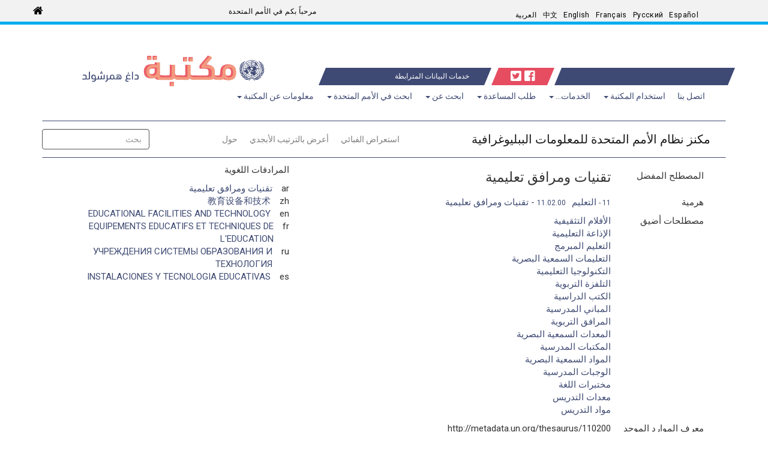

--- FILE ---
content_type: text/html; charset=utf-8
request_url: https://metadata.un.org/thesaurus/110200?lang=ar
body_size: 31457
content:
<!DOCTYPE html PUBLIC "-//W3C//DTD XHTML+RDFa 1.0//EN" "http://www.w3.org/MarkUp/DTD/xhtml-rdfa-1.dtd">

  


<html xmlns="http://www.w3.org/1999/xhtml" xml:lang="en" version="XHTML+RDFa 1.0" dir="ltr" prefix="content: http://purl.org/rss/1.0/modules/content/ dc: http://purl.org/dc/terms/ foaf: http://xmlns.com/foaf/0.1/ og: http://ogp.me/ns# rdfs: http://www.w3.org/2000/01/rdf-schema# sioc: http://rdfs.org/sioc/ns# sioct: http://rdfs.org/sioc/types# skos: http://www.w3.org/2004/02/skos/core# xsd: http://www.w3.org/2001/XMLSchema#">

<head profile="http://www.w3.org/1999/xhtml/vocab">
    <meta charset="utf-8" />
    <meta http-equiv="X-UA-Compatible" content="IE=edge,chrome=1" />
    <meta name="viewport" content="width=device-width, initial-scale=1.0" />

    <!-- The above 3 meta tags *must* come first in the head; any other head content must come *after* these tags -->
    <meta name="description" content="" />
    <meta name="author" content="" />

    <meta http-equiv="Content-Type" content="text/html; charset=utf-8" />
    <meta name="Generator" content="Drupal 7 (http://drupal.org)" />
    <link rel="shortcut icon" href="https://library.un.org/sites/library.un.org/themes/bootstrap_library/favicon.ico" type="image/vnd.microsoft.icon" />
    <link rel="stylesheet" type="text/css" href="//fonts.googleapis.com/css?family=Roboto:400,100,100italic,300,300italic,400italic,500,500italic,700,700italic,900,900italic" media="all" />
    <link rel="stylesheet" href="//fonts.googleapis.com/css?family=Roboto+Condensed:400,700" media="all" />
    <link rel="stylesheet" href="//fonts.googleapis.com/css?family=Droid+Sans" media="all" />
    <link rel="stylesheet" href="//fonts.googleapis.com/earlyaccess/droidarabickufi.css" media="all" />
    <link rel="stylesheet" href="//fonts.googleapis.com/earlyaccess/notonaskharabic.css" media="all" />
    <link rel="stylesheet" media="screen" href="https://stackpath.bootstrapcdn.com/font-awesome/4.7.0/css/font-awesome.min.css" />



    <title>
  الصفحة الرئيسية|UNBIS Thesaurus
</title>
    <style type="text/css">
        @import url("https://library.un.org/modules/system/system.base.css?pwv7vn");
    </style>
    <style type="text/css">
        @import url("https://library.un.org/sites/library.un.org/modules/ldap/ldap_user/ldap_user.css?pwv7vn");
        @import url("https://library.un.org/sites/library.un.org/modules/calendar/css/calendar_multiday.css?pwv7vn");
        @import url("https://library.un.org/sites/library.un.org/modules/date/date_api/date.css?pwv7vn");
        @import url("https://library.un.org/sites/library.un.org/modules/date/date_popup/themes/datepicker.1.7.css?pwv7vn");
        @import url("https://library.un.org/modules/field/theme/field.css?pwv7vn");
        @import url("https://library.un.org/modules/node/node.css?pwv7vn");
        @import url("https://library.un.org/sites/library.un.org/modules/views/css/views.css?pwv7vn");
    </style>
    <style type="text/css">
        @import url("https://library.un.org/sites/library.un.org/modules/ctools/css/ctools.css?pwv7vn");
        @import url("https://library.un.org/sites/library.un.org/modules/ldap/ldap_servers/ldap_servers.admin.css?pwv7vn");
        @import url("https://library.un.org/modules/locale/locale.css?pwv7vn");
        @import url("https://library.un.org/sites/library.un.org/modules/field_slideshow/field_slideshow.css?pwv7vn");
    </style>
    <style type="text/css">
        @import url("https://library.un.org/sites/library.un.org/themes/bootstrap_library/css/owl.carousel.css?pwv7vn");
        @import url("https://library.un.org/sites/library.un.org/themes/bootstrap_library/css/owl.theme.css?pwv7vn");
        @import url("https://library.un.org/sites/library.un.org/themes/bootstrap_library/css/bootstrap.min.css?pwv7vn");
        @import url("https://library.un.org/sites/library.un.org/themes/bootstrap_library/css/bootstrap-accessibility.css?pwv7vn");
        @import url("https://library.un.org/sites/library.un.org/themes/bootstrap_library/css/style.css?pwv7vn");
        
        @import url("https://library.un.org/sites/library.un.org/themes/bootstrap_library/css/style-rtl.css?pwv7vn");
        
        @import url("https://library.un.org/sites/library.un.org/themes/bootstrap_library/font-awesome/css/font-awesome.min.css?pwv7vn");
    </style>
    <link rel="stylesheet" type="text/css" href="/static/css/jquery-ui.css">
    <link rel="stylesheet" href="/static/css/style.css">
    <link rel="stylesheet" href="/thesaurus/static/css/thesaurus.css">
    <!-- HTML5 element support for IE6-8 -->
    <!--[if lt IE 9]>
			<script src="//html5shiv.googlecode.com/svn/trunk/html5.js"></script>
        <![endif]-->
        

    <!-- jQuery -->
    <script src="/static/js/jquery-3.3.1.js"></script>

    <!-- jQuery UI -->
    <script src="/static/js/jquery-ui.min.js"></script>

    <!-- Bootstrap JS -->
    <script type="application/javascript" src="/static/js/bootstrap.min.js"> </script>

    <script type=application/javascript>
        $SCRIPT_ROOT = "";
    </script>

   <!-- Google tag (gtag.js) -->
<script async src="https://www.googletagmanager.com/gtag/js?id=G-PBSD8ZKV8V"></script>
<script>
  window.dataLayer = window.dataLayer || [];
  function gtag(){dataLayer.push(arguments);}
  gtag('js', new Date());
 
  gtag('config', 'G-PBSD8ZKV8V');
</script>

    <!-- Local javascripts -->
    <script type="application/javascript" src="/static/js/index.js"> </script>
</head>


<body class="html front not-logged-in one-sidebar sidebar-first page-node i18n-en" dir="rtl">
    <div id="skip-link">
        <a href="#main-content" class="element-invisible element-focusable">Skip to main content</a>
    </div>

    <!-- begin common header -->
    <!-- Language bar -->
    <div id="brand-bar" class="navbar navbar-fixed-top">
        <div class="container">
            <div class="row" id="unorg_header">
                <div class="col-sm-5 hidden-xs" id="un_brand">
                    <a href="http://www.un.org/en/index.html">
                        مرحباً بكم في الأمم المتحدة</a>
                </div>
                <div class="col-sm-7 col-xs-12" id="language_switcher">
                    <div class="row">
                        <div class="col-sm-12" id="lang_bar">
                            <div class="visible-xs-block" id="language_switcher_label">Language: </div>
                            <nav class="navbar">
                                <div class="container-fluid">
                                    <div class="navbar-header">
                                        <button type="button" class="navbar-toggle collapsed" data-toggle="collapse" data-target="#language-navbar-collapse" aria-expanded="false">
										<span class="sr-only">Toggle navigation</span>
										<span class="icon-bar"></span>
										<span class="icon-bar"></span>
										<span class="icon-bar"></span>
									</button>
                                    </div>
                                    <div class="collapse navbar-collapse" id="language-navbar-collapse">
                                        <ul class="language-switcher-locale-url navbar-nav mr-auto ml-auto pl-4" role="menu">
                                            <li class="nav-item"><a id="ar" href="?lang=ar" class="nav-link lang" xml:lang="ar">العربية</a></li>

                                            <li class="nav-item"><a id="zh" href="?lang=zh" class="nav-link lang" xml:lang="zh-hans">中文</a></li>

                                            <li class="nav-item"><a id="en" href="?lang=en" class="nav-link lang" xml:lang="en">English</a></li>

                                            <li class="nav-item"><a id="fr" href="?lang=fr" class="nav-link lang" xml:lang="fr">Français</a></li>

                                            <li class="nav-item"><a id="ru" href="?lang=ru" class="nav-link lang" xml:lang="ru">Русский</a></li>

                                            <li class="nav-item"><a id="es" href="?lang=es" class="nav-link lang" xml:lang="es">Español</a></li>
                                        </ul>
                                    </div>
                                </div>
                            </nav>
                        </div>
                    </div>
                </div>
            </div>
        </div>
    </div>
    <!-- /Language bar -->
 <!-- Library header -->
 <div class="container">
        <div class="row" id="logo_row">
            <div class="col-md-4 col-sm-6 col-xs-9">
        <a href="https://www.un.org/library">
          <img src="/static/img/logo-ar.svg" style="width:390px;">
        </a>
            </div>
            <div class="col-md-1 hidden-xs hidden-sm triangle-topright vert-bottom"></div>
            <div class="col-md-6 col-sm-12 col-xs-12 vert-bottom" id="triangle-container">
                <div class="header-bar"><a class="bc-link" href="/?lang=ar">خدمات البيانات المترابطة</a></div>
                <div class="hidden-xs hidden-sm triangle-topleft"></div>
                <div class="hidden-xs hidden-sm triangle-topright-salmon"></div>
                <div id="social-icons">
                    <a href="https://www.facebook.com/unitednations" title="United Nations on Facebook" target="_blank">
                        <i class="fab fa-facebook-square"></i></a>
                    <a href="https://twitter.com/UNLibrary" title="@UNLibrary" target="_blank">
                        <i class="fab fa-twitter-square"></i></a>
                </div>
                <div class="hidden-xs hidden-sm triangle-topleft-salmon"></div>
                <div class="hidden-xs hidden-sm triangle-topright"></div>
                <div class="header-bar"></div>
            </div>
            <div class="col-md-1 hidden-xs hidden-sm triangle-topleft vert-bottom"></div>
        </div>
    </div>
    <!-- /Library header -->
   
    <div class="container" id="menu_container">
	<div class="row">
         <div class="col-xs-12 col-sm-12 col-md-12">
			<div class="navbar-header">
				<!-- .btn-navbar is used as the toggle for collapsed navbar content -->
                <button type="button" class="navbar-toggle" data-toggle="collapse" data-target="#menu-navbar-collapse">
                  <span class="sr-only">Toggle navigation</span>
                  <span class="icon-bar"></span>
                  <span class="icon-bar"></span>
                  <span class="icon-bar"></span>
                </button>
              </div>
			<div class="navbar-collapse collapse" id="menu-navbar-collapse">
                <nav role="navigation">
					<ul class="nav navbar-nav navbar-right">
						<li class="first expanded active dropdown">
						<a href="/ar" title="" class="dropdown-toggle active" data-toggle="dropdown">معلومات عن المكتبة <span class="caret"></span></a>
							<ul class="dropdown-menu" role="menu">
								<li class="first leaf"><a href="//www.un.org/ar/library/contact-us">اتصل بنا</a></li>
								<li class="leaf"><a href="//www.un.org/ar/library/page/our-activities">أنشطتنا</a></li>
								<li class="leaf"><a href="//www.un.org/ar/library/page/our-mandate-history">مهمتنا وتاريخنا</a></li>
								<li class="last leaf"><a href="//www.un.org/ar/library/page/our-collections">مجموعاتنا</a></li>
							</ul>
						</li>
						
						
      <li class="expanded active dropdown"><a href="/ar" title="" class="dropdown-toggle active" data-toggle="dropdown">ابحث في الأمم المتحدة <span class="caret"></span></a>
	  <ul class="dropdown-menu" role="menu">
		  <li class="first leaf"><a href="//www.un.org/ar/library/page/un-resources-documents">موارد الأمم المتحدة ووثائقها</a></li>
		  <li class="leaf"><a href="//digitallibrary.un.org/?ln=ar" title="استكشف الوثائق، والتصويت، والخطب، ومطبوعات ذات الملك العام والعديد من المعلومات الأخرى">المكتبة الرقمية للأمم المتحدة</a></li>
		  <li class="leaf"><a href="//www.un.org/ar/library/page/researchguides">أدلة البحث</a></li>
		  <li class="leaf"><a href="//www.un.org/ar/library/page/index-proceedings" title="">فهرس وقائع الجلسات</a></li>
		  <li class="leaf"><a href="//www.un.org/ar/library/page/speeches-and-meetings">الخطب والاجتماعات</a></li>
		  <li class="leaf"><a href="//www.un.org/ar/library/page/voting-information">معلومات عن التصويت</a></li>
		  <li class="last leaf"><a href="//www.un.org/ar/library/unms" title="">الدول الأعضاء في الأمم المتحدة على السجل</a></li>
      </ul></li>

	  <li class="expanded active dropdown">
	  <a href="/ar" title="" class="dropdown-toggle active" data-toggle="dropdown">ابحث عن <span class="caret"></span></a>
	  <ul class="dropdown-menu" role="menu">
		  <li class="first leaf"><a href="//www.un.org/ar/library/page/articles-books-more">المقالات والكتب وغيرها</a></li>
		  <li class="leaf"><a href="//www.un.org/ar/library/page/databases">قواعد البيانات</a></li>
		  <li class="leaf"><a href="//www.un.org/ar/library/page/journals">المجلات</a></li>
		  <li class="leaf"><a href="//www.un.org/ar/library/page/un-resources-documents" title="">موارد الأمم المتحدة ووثائقها</a></li>
		  <li class="last leaf"><a href="//www.un.org/ar/library/page/un-libraries" title="مكتبات الأمم المتحدة">مكتبات الأمم المتحدة</a></li>
      </ul></li>
	  
      <li class="expanded active dropdown"><a href="/ar" title="" class="dropdown-toggle active" data-toggle="dropdown">طلب المساعدة <span class="caret"></span></a>
	  <ul class="dropdown-menu" role="menu">
		  <li class="first leaf"><a href="//www.un.org/ar/library/page/training-and-events">التدريب</a></li>
		  <li class="leaf"><a href="//www.un.org/ar/library/page/researchguides" title="">أدلة البحث</a></li>
		  <li class="last leaf"><a href="//ask.un.org/" title="">اِسأل المكتبة</a></li>
      </ul></li>
      <li class="expanded active dropdown"><a href="/ar" title="" class="dropdown-toggle active" data-toggle="dropdown">الخدمات... <span class="caret"></span></a>
	  <ul class="dropdown-menu" role="menu">
		  <li class="first leaf"><a href="//www.un.org/ar/library/page/services-delegates">الوفود</a> </li>
		  <li class="leaf"><a href="//www.un.org/ar/library/page/services-un-staff">لموظفي الأمم المتحدة</a></li>
		  <li class="leaf"> <a href="//www.un.org/ar/library/page/services-researchers-and-librarians">للباحثين وأمناء المكتبات</a></li>
		  <li class="last leaf"><a href="//www.un.org/ar/library/page/services-general-public">لعامة الجمهور</a></li>
      </ul></li>
      <li class="expanded active dropdown"><a href="/ar" title="" class="dropdown-toggle active" data-toggle="dropdown">استخدام المكتبة <span class="caret"></span></a>
	  <ul class="dropdown-menu" role="menu">
		<li class="first leaf"><a href="//www.un.org/ar/library/page/access-electronic-resources">الوصول إلى الموارد الإلكترونية</a></li>        
		<li class="leaf"><a href="//www.un.org/ar/library/page/borrow-books-more">استعارة الكتب وغيرها</a></li>        
		<li class="leaf"><a href="//www.un.org/ar/library/page/request-articles-books-documents">طلب المقالات والكتب والوثائق</a></li>        
		<li class="last leaf"><a href="//www.un.org/ar/library/page/visit-library">زيارة المكتبة</a></li>
      </ul></li>
      <li class="last leaf"><a href="//www.un.org/ar/library/contact-us" title="">اتصل بنا</a></li>
      </ul>  
	  
	  <div class="region region-navigation">
          <section id="block-block-5" class="block block-block clearfix">
      
            
        <style type="text/css">.main_page_content > .col-md-12 {
          padding-right: 0px;
      }
      
      .main_row_1_caption {
          padding: 5px;
          white-space: normal;
          height: 50px;
          display: table;
          width: 100%;
      }
      
      .main_row_1_caption > a {
          display: table-cell;
          vertical-align: middle;
      }
      
      .front_caption > div {
          position: absolute;
          top: 0;
          bottom: 0;
          left: 0;
          right: 0;
          /* width: 80%; */
          height: 30%;
          margin: auto;
          padding: 0px 5px;
      }
      
      a[hreflang]:after { 
          content: " [" attr(hreflang) "]"; 
          color: #999;
          vertical-align: super;
          font-size: 70%;
      }
      
      .view-library-news #blog_page p {
          padding-right: 15px;
      }
      </style>
      
      </section>
        </div>
                  </nav>
                </div>
              
          </div>	
        </div>
      </div>

    <!-- end common header -->


    <br> 
    
<div class="bootstrap-iso">
  <div class="container">
  <nav id="service-nav" class="navbar navbar-expand-lg navbar-light mb-2 mt-2">
    <a class="navbar-brand" href="/thesaurus/?lang=ar">مكنز نظام الأمم المتحدة للمعلومات الببليوغرافية</a>
    <ul class="navbar-nav m-auto">
      
      <li >
        <a class="nav-link" href="/thesaurus/categories?lang=ar">استعراض الفبائي</a>
      </li>
      
      <li >
        <a class="nav-link" href="/thesaurus/alphabetical?lang=ar">أعرض بالترتيب الأبجدي</a>
      </li>
      
      <li >
        <a class="nav-link" href="/thesaurus/about?lang=ar">حول</a>
      </li>
      
    </ul>
    <form class="form-inline mr-auto ml-auto pl-4" action="./search">
      <input class="form-control mr-sm-2" type="search" placeholder="بحث" aria-label="بحث" id="autocomplete" name="q">
      <input type="hidden" name="lang" value=ar id="lang-input">
      <button class="btn btn-default" type="submit" id="search-btn" value="Search">بحث</button>
    </form>
  </nav>
  
<div class="row justify-content-around">
        <div class="col-sm-7">
            <!-- Preferred Label -->
            <div class="row my-2">
                <div class="col-3">
                  المصطلح المفضل
                </div>
                <div class="col">
                  <div class="row h4">تقنيات ومرافق تعليمية</div>
                </div>  
            </div>
    
        
    
            <!-- Hierarchy/Breadcrumbs -->
            <div class="row my-2">
                <div class="col-3">
                    هرمية
                </div>
                <div class="col">
                    
                    <div class="row pb-0">
                        <a class="bc-link" href="http://metadata.un.org/thesaurus/11?lang=ar"><small>11 -</small> التعليم</a>
                        
                          <div class="row" style="margin-right: 10px">
                            
                            <a class="inactive bc-link" aria-current="page">
                                <small>11.02.00</small> - تقنيات ومرافق تعليمية
                            </a>
                            
                          </div>
                        
                    </div>
                    
                </div>
            </div> 
            <!-- Narrower Terms -->
            <div class="row my-2">
                <div class="col-3">
                    مصطلحات أضيق
                </div>
                <div class="col">
                    
                        <div class="row"><a class="bc-link" href="http://metadata.un.org/thesaurus/1001903?lang=ar">الأفلام التثقيفية</a></div>
                    
                        <div class="row"><a class="bc-link" href="http://metadata.un.org/thesaurus/1001920?lang=ar">الإذاعة التعليمية</a></div>
                    
                        <div class="row"><a class="bc-link" href="http://metadata.un.org/thesaurus/1005174?lang=ar">التعليم المبرمج</a></div>
                    
                        <div class="row"><a class="bc-link" href="http://metadata.un.org/thesaurus/1000447?lang=ar">التعليمات السمعية البصرية</a></div>
                    
                        <div class="row"><a class="bc-link" href="http://metadata.un.org/thesaurus/1001927?lang=ar">التكنولوجيا التعليمية</a></div>
                    
                        <div class="row"><a class="bc-link" href="http://metadata.un.org/thesaurus/1001928?lang=ar">التلفزة التربوية</a></div>
                    
                        <div class="row"><a class="bc-link" href="http://metadata.un.org/thesaurus/1006481?lang=ar">الكتب الدراسية</a></div>
                    
                        <div class="row"><a class="bc-link" href="http://metadata.un.org/thesaurus/1005724?lang=ar">المباني المدرسية</a></div>
                    
                        <div class="row"><a class="bc-link" href="http://metadata.un.org/thesaurus/1001902?lang=ar">المرافق التربوية</a></div>
                    
                        <div class="row"><a class="bc-link" href="http://metadata.un.org/thesaurus/1000446?lang=ar">المعدات السمعية البصرية</a></div>
                    
                        <div class="row"><a class="bc-link" href="http://metadata.un.org/thesaurus/1005726?lang=ar">المكتبات المدرسية</a></div>
                    
                        <div class="row"><a class="bc-link" href="http://metadata.un.org/thesaurus/1000448?lang=ar">المواد السمعية البصرية</a></div>
                    
                        <div class="row"><a class="bc-link" href="http://metadata.un.org/thesaurus/1005727?lang=ar">الوجبات المدرسية</a></div>
                    
                        <div class="row"><a class="bc-link" href="http://metadata.un.org/thesaurus/1003615?lang=ar">مختبرات اللغة</a></div>
                    
                        <div class="row"><a class="bc-link" href="http://metadata.un.org/thesaurus/1006408?lang=ar">معدات التدريس</a></div>
                    
                        <div class="row"><a class="bc-link" href="http://metadata.un.org/thesaurus/1006409?lang=ar">مواد التدريس</a></div>
                    
                </div>
            </div>
            <!-- URI -->
            <div class="row my-2">
                <div class="col-3">
                  معرف الموارد الموحد
                </div>
                <div class="col">
                  <div class="row">http://metadata.un.org/thesaurus/110200</div>
                </div>
            </div>
        </div>
        <div class="col-sm-4">
                  <!-- Labels -->
          <div class="row">
                المرادفات اللغوية
              </div>
            <div class="row my-2">
      
              <div class="col px-0">
                
                <div class="row justify-content-start">
                  <div class="col-1">ar</div>
                  <div class="col"><a class="bc-link" href="?lang=ar">تقنيات ومرافق تعليمية</a></div>
                </div>
                
                <div class="row justify-content-start">
                  <div class="col-1">zh</div>
                  <div class="col"><a class="bc-link" href="?lang=zh">教育设备和技术</a></div>
                </div>
                
                <div class="row justify-content-start">
                  <div class="col-1">en</div>
                  <div class="col"><a class="bc-link" href="?lang=en">EDUCATIONAL FACILITIES AND TECHNOLOGY</a></div>
                </div>
                
                <div class="row justify-content-start">
                  <div class="col-1">fr</div>
                  <div class="col"><a class="bc-link" href="?lang=fr">EQUIPEMENTS EDUCATIFS ET TECHNIQUES DE L&#39;EDUCATION</a></div>
                </div>
                
                <div class="row justify-content-start">
                  <div class="col-1">ru</div>
                  <div class="col"><a class="bc-link" href="?lang=ru">УЧРЕЖДЕНИЯ СИСТЕМЫ ОБРАЗОВАНИЯ И ТЕХНОЛОГИЯ</a></div>
                </div>
                
                <div class="row justify-content-start">
                  <div class="col-1">es</div>
                  <div class="col"><a class="bc-link" href="?lang=es">INSTALACIONES Y TECNOLOGIA EDUCATIVAS</a></div>
                </div>
                
              </div>
            </div>  
        </div>
</div>

  

  
</div>
</div>

    <br>
    <footer class="footer container">

    <div class="row" id="footer">
        <div class="col-xs-12 col-md-3 footer_menu" id="footer_menu_1">
            <!-- Left footer column -->
            <h5>معلومات عن المكتبة</h5>
            <ul class="">
				<li class="first leaf"><a href="//www.un.org/ar/library/contact-us">اتصل بنا</a></li>
				<li class="leaf"><a href="//www.un.org/ar/library/page/our-activities">أنشطتنا</a></li>
				<li class="leaf"><a href="//www.un.org/ar/library/page/our-mandate-history">مهمتنا وتاريخنا</a></li>
				<li class="last leaf"><a href="//www.un.org/ar/library/page/our-collections">مجموعاتنا</a></li>
								
            </ul>
            <h5>ابحث في الأمم المتحدة</h5>
            <ul class="">
			  <li class="first leaf"><a href="//www.un.org/ar/library/page/un-resources-documents">موارد الأمم المتحدة ووثائقها</a></li>
			  <li class="leaf"><a href="//digitallibrary.un.org/?ln=ar" title="استكشف الوثائق، والتصويت، والخطب، ومطبوعات ذات الملك العام والعديد من المعلومات الأخرى">المكتبة الرقمية للأمم المتحدة</a></li>
			  <li class="leaf"><a href="//www.un.org/ar/library/page/researchguides">أدلة البحث</a></li>
			  <li class="leaf"><a href="//www.un.org/ar/library/page/index-proceedings" title="">فهرس وقائع الجلسات</a></li>
			  <li class="leaf"><a href="//www.un.org/ar/library/page/speeches-and-meetings">الخطب والاجتماعات</a></li>
			  <li class="leaf"><a href="//www.un.org/ar/library/page/voting-information">معلومات عن التصويت</a></li>
			  <li class="last leaf"><a href="//www.un.org/ar/library/unms" title="">الدول الأعضاء في الأمم المتحدة على السجل</a></li>
            </ul>
        </div>
		
        <div class="col-xs-12 col-md-3 footer_menu" id="footer_menu_2">
            <!-- Middle footer column -->
            <h5>ابحث عن</h5>
            <ul class="">
				<li class="first leaf"><a href="//www.un.org/ar/library/page/articles-books-more">المقالات والكتب وغيرها</a></li>
				<li class="leaf"><a href="//www.un.org/ar/library/page/databases">قواعد البيانات</a></li>
				<li class="leaf"><a href="//www.un.org/ar/library/page/journals">المجلات</a></li>
				<li class="leaf"><a href="//www.un.org/ar/library/page/un-resources-documents" title="">موارد الأمم المتحدة ووثائقها</a></li>
				<li class="last leaf"><a href="//www.un.org/ar/library/page/un-libraries" title="مكتبات الأمم المتحدة">مكتبات الأمم المتحدة</a></li>

            </ul>
            <h5>طلب المساعدة</h5>
            <ul class="">
                <li class="first leaf"><a href="//www.un.org/ar/library/page/training-and-events">التدريب</a></li>
				<li class="leaf"><a href="//www.un.org/ar/library/page/researchguides" title="">أدلة البحث</a></li>
				<li class="last leaf"><a href="//ask.un.org/" title="">اِسأل المكتبة</a></li>
            </ul>
        </div>
        <div class="col-xs-12 col-md-3 col-md-push-3 footer_menu" id="footer_menu_3">
            <!-- Right footer column -->
            <h5>الخدمات...</h5>
            <ul class="">
                <li class="first leaf"><a href="//www.un.org/ar/library/page/services-delegates">الوفود</a> </li>
				<li class="leaf"><a href="//www.un.org/ar/library/page/services-un-staff">لموظفي الأمم المتحدة</a></li>
				<li class="leaf"> <a href="//www.un.org/ar/library/page/services-researchers-and-librarians">للباحثين وأمناء المكتبات</a></li>
				<li class="last leaf"><a href="//www.un.org/ar/library/page/services-general-public">لعامة الجمهور</a></li>
            </ul>
            <h5>استخدام المكتبة</h5>
            <ul class="">
                <li class="first leaf"><a href="//www.un.org/ar/library/page/access-electronic-resources">الوصول إلى الموارد الإلكترونية</a></li>        
				<li class="leaf"><a href="//www.un.org/ar/library/page/borrow-books-more">استعارة الكتب وغيرها</a></li>        
				<li class="leaf"><a href="//www.un.org/ar/library/page/request-articles-books-documents">طلب المقالات والكتب والوثائق</a></li>        
				<li class="last leaf"><a href="//www.un.org/ar/library/page/visit-library">زيارة المكتبة</a></li>
            </ul>
        </div>
        <!-- fun facts block -->
        <div class="col-xs-12 col-md-3 col-md-pull-3" id="footer_fun_fact">
            <div class="view view-rotatinginformation-frontpage-view view-id-rotatinginformation_frontpage_view view-display-id-default view-dom-id-29e259195e4565933fa6825e1bf406d6">



                <div class="view-content">
                    <div>مرحبا بكم في مكتبة الأمم المتحدة</div>
                </div>
            </div>
        </div>
    </div>

    <!-- UN footer -->
    <div class="row list-inline">
        <div class="col-md-12">
            <div class="pull-left flip footer-brand">
                <a href="//www.un.org/ar" title="Home">
                    <span class="site-name">الأمم المتحدة</span></a>
            </div>
            <div class="pull-right flip">
                <section class="region region-footer-5">
                    <div id="block-menu-menu-footer-links" class="block block-menu">
                        <ul class="menu nav">
                            <li class="first leaf"><a href="//www.un.org/ar/about-us/copyright">حقوق النشر والطبع</a></li>
                            <li class="leaf"><a href="//www.un.org/ar/about-us/fraud-alert">تحذير من عمليات احتيال</a></li>
                            <li class="leaf"><a href="//www.un.org/ar/about-us/privacy-notice">بيان الخصوصيات</a></li>
                            <li class="last leaf"><a href="//www.un.org/ar/about-us/terms-of-use">شروط الاستخدام</a></li>
                        </ul>
                    </div>
                </section>
            </div>
        </div>
    </div>
    </div>

</footer>
</body>

</html>